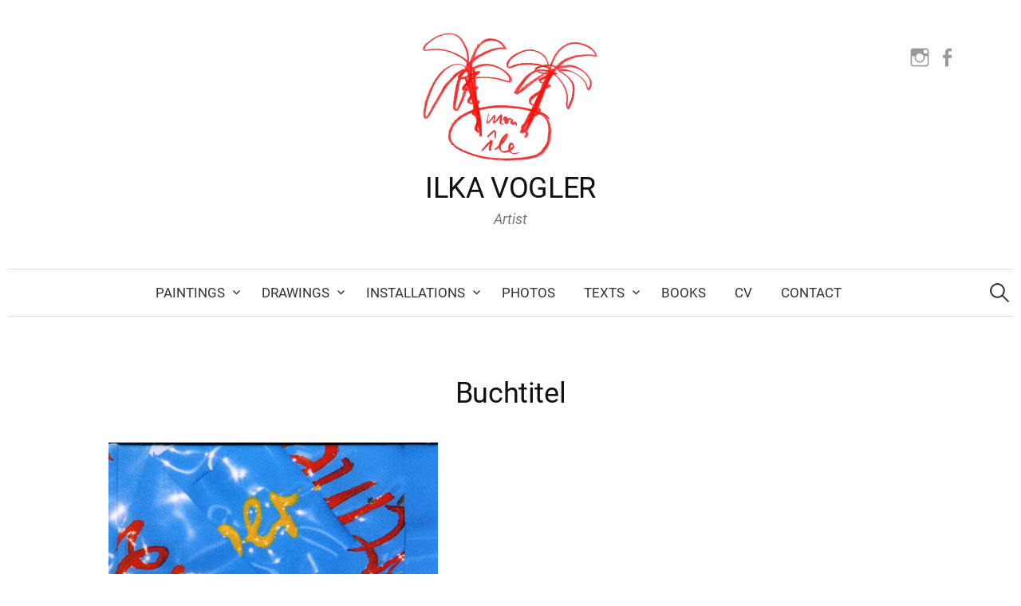

--- FILE ---
content_type: text/html; charset=UTF-8
request_url: https://www.ilkavogler.de/ilka-vogler-remember/buchtitel/
body_size: 44141
content:
<!DOCTYPE html>
<html lang="de">
<head>
<meta charset="UTF-8">
<meta name="viewport" content="width=device-width, initial-scale=1">
<link rel="pingback" href="https://www.ilkavogler.de/xmlrpc.php">

	  <meta name='robots' content='index, follow, max-image-preview:large, max-snippet:-1, max-video-preview:-1' />
	<style>img:is([sizes="auto" i], [sizes^="auto," i]) { contain-intrinsic-size: 3000px 1500px }</style>
	
	<!-- This site is optimized with the Yoast SEO plugin v25.9 - https://yoast.com/wordpress/plugins/seo/ -->
	<title>Buchtitel - ILKA VOGLER</title>
	<link rel="canonical" href="https://www.ilkavogler.de/ilka-vogler-remember/buchtitel/" />
	<meta property="og:locale" content="de_DE" />
	<meta property="og:type" content="article" />
	<meta property="og:title" content="Buchtitel - ILKA VOGLER" />
	<meta property="og:url" content="https://www.ilkavogler.de/ilka-vogler-remember/buchtitel/" />
	<meta property="og:site_name" content="ILKA VOGLER" />
	<meta property="og:image" content="https://www.ilkavogler.de/ilka-vogler-remember/buchtitel" />
	<meta property="og:image:width" content="413" />
	<meta property="og:image:height" content="555" />
	<meta property="og:image:type" content="image/jpeg" />
	<meta name="twitter:card" content="summary_large_image" />
	<script type="application/ld+json" class="yoast-schema-graph">{"@context":"https://schema.org","@graph":[{"@type":"WebPage","@id":"https://www.ilkavogler.de/ilka-vogler-remember/buchtitel/","url":"https://www.ilkavogler.de/ilka-vogler-remember/buchtitel/","name":"Buchtitel - ILKA VOGLER","isPartOf":{"@id":"https://www.ilkavogler.de/#website"},"primaryImageOfPage":{"@id":"https://www.ilkavogler.de/ilka-vogler-remember/buchtitel/#primaryimage"},"image":{"@id":"https://www.ilkavogler.de/ilka-vogler-remember/buchtitel/#primaryimage"},"thumbnailUrl":"https://www.ilkavogler.de/wp-content/uploads/2017/04/Buchtitel.jpg","datePublished":"2017-04-21T11:28:43+00:00","breadcrumb":{"@id":"https://www.ilkavogler.de/ilka-vogler-remember/buchtitel/#breadcrumb"},"inLanguage":"de","potentialAction":[{"@type":"ReadAction","target":["https://www.ilkavogler.de/ilka-vogler-remember/buchtitel/"]}]},{"@type":"ImageObject","inLanguage":"de","@id":"https://www.ilkavogler.de/ilka-vogler-remember/buchtitel/#primaryimage","url":"https://www.ilkavogler.de/wp-content/uploads/2017/04/Buchtitel.jpg","contentUrl":"https://www.ilkavogler.de/wp-content/uploads/2017/04/Buchtitel.jpg","width":413,"height":555},{"@type":"BreadcrumbList","@id":"https://www.ilkavogler.de/ilka-vogler-remember/buchtitel/#breadcrumb","itemListElement":[{"@type":"ListItem","position":1,"name":"Startseite","item":"https://www.ilkavogler.de/"},{"@type":"ListItem","position":2,"name":"Books","item":"https://www.ilkavogler.de/books/"},{"@type":"ListItem","position":3,"name":"Ilka Vogler: remember","item":"https://www.ilkavogler.de/ilka-vogler-remember/"},{"@type":"ListItem","position":4,"name":"Buchtitel"}]},{"@type":"WebSite","@id":"https://www.ilkavogler.de/#website","url":"https://www.ilkavogler.de/","name":"ILKA VOGLER","description":"Artist","publisher":{"@id":"https://www.ilkavogler.de/#organization"},"potentialAction":[{"@type":"SearchAction","target":{"@type":"EntryPoint","urlTemplate":"https://www.ilkavogler.de/?s={search_term_string}"},"query-input":{"@type":"PropertyValueSpecification","valueRequired":true,"valueName":"search_term_string"}}],"inLanguage":"de"},{"@type":"Organization","@id":"https://www.ilkavogler.de/#organization","name":"Ilka Vogler","url":"https://www.ilkavogler.de/","logo":{"@type":"ImageObject","inLanguage":"de","@id":"https://www.ilkavogler.de/#/schema/logo/image/","url":"https://www.ilkavogler.de/wp-content/uploads/2016/09/mon_ile.jpg","contentUrl":"https://www.ilkavogler.de/wp-content/uploads/2016/09/mon_ile.jpg","width":445,"height":330,"caption":"Ilka Vogler"},"image":{"@id":"https://www.ilkavogler.de/#/schema/logo/image/"}}]}</script>
	<!-- / Yoast SEO plugin. -->



<link rel='dns-prefetch' href='//v0.wordpress.com' />
<link rel="alternate" type="application/rss+xml" title="ILKA VOGLER &raquo; Feed" href="https://www.ilkavogler.de/feed/" />
<link rel="alternate" type="application/rss+xml" title="ILKA VOGLER &raquo; Kommentar-Feed" href="https://www.ilkavogler.de/comments/feed/" />
<link rel='stylesheet' id='wp-block-library-css' href='https://www.ilkavogler.de/wp-includes/css/dist/block-library/style.min.css?ver=6.8.3' type='text/css' media='all' />
<style id='classic-theme-styles-inline-css' type='text/css'>
/*! This file is auto-generated */
.wp-block-button__link{color:#fff;background-color:#32373c;border-radius:9999px;box-shadow:none;text-decoration:none;padding:calc(.667em + 2px) calc(1.333em + 2px);font-size:1.125em}.wp-block-file__button{background:#32373c;color:#fff;text-decoration:none}
</style>
<link rel='stylesheet' id='mediaelement-css' href='https://www.ilkavogler.de/wp-includes/js/mediaelement/mediaelementplayer-legacy.min.css?ver=4.2.17' type='text/css' media='all' />
<link rel='stylesheet' id='wp-mediaelement-css' href='https://www.ilkavogler.de/wp-includes/js/mediaelement/wp-mediaelement.min.css?ver=6.8.3' type='text/css' media='all' />
<style id='jetpack-sharing-buttons-style-inline-css' type='text/css'>
.jetpack-sharing-buttons__services-list{display:flex;flex-direction:row;flex-wrap:wrap;gap:0;list-style-type:none;margin:5px;padding:0}.jetpack-sharing-buttons__services-list.has-small-icon-size{font-size:12px}.jetpack-sharing-buttons__services-list.has-normal-icon-size{font-size:16px}.jetpack-sharing-buttons__services-list.has-large-icon-size{font-size:24px}.jetpack-sharing-buttons__services-list.has-huge-icon-size{font-size:36px}@media print{.jetpack-sharing-buttons__services-list{display:none!important}}.editor-styles-wrapper .wp-block-jetpack-sharing-buttons{gap:0;padding-inline-start:0}ul.jetpack-sharing-buttons__services-list.has-background{padding:1.25em 2.375em}
</style>
<style id='global-styles-inline-css' type='text/css'>
:root{--wp--preset--aspect-ratio--square: 1;--wp--preset--aspect-ratio--4-3: 4/3;--wp--preset--aspect-ratio--3-4: 3/4;--wp--preset--aspect-ratio--3-2: 3/2;--wp--preset--aspect-ratio--2-3: 2/3;--wp--preset--aspect-ratio--16-9: 16/9;--wp--preset--aspect-ratio--9-16: 9/16;--wp--preset--color--black: #000000;--wp--preset--color--cyan-bluish-gray: #abb8c3;--wp--preset--color--white: #ffffff;--wp--preset--color--pale-pink: #f78da7;--wp--preset--color--vivid-red: #cf2e2e;--wp--preset--color--luminous-vivid-orange: #ff6900;--wp--preset--color--luminous-vivid-amber: #fcb900;--wp--preset--color--light-green-cyan: #7bdcb5;--wp--preset--color--vivid-green-cyan: #00d084;--wp--preset--color--pale-cyan-blue: #8ed1fc;--wp--preset--color--vivid-cyan-blue: #0693e3;--wp--preset--color--vivid-purple: #9b51e0;--wp--preset--gradient--vivid-cyan-blue-to-vivid-purple: linear-gradient(135deg,rgba(6,147,227,1) 0%,rgb(155,81,224) 100%);--wp--preset--gradient--light-green-cyan-to-vivid-green-cyan: linear-gradient(135deg,rgb(122,220,180) 0%,rgb(0,208,130) 100%);--wp--preset--gradient--luminous-vivid-amber-to-luminous-vivid-orange: linear-gradient(135deg,rgba(252,185,0,1) 0%,rgba(255,105,0,1) 100%);--wp--preset--gradient--luminous-vivid-orange-to-vivid-red: linear-gradient(135deg,rgba(255,105,0,1) 0%,rgb(207,46,46) 100%);--wp--preset--gradient--very-light-gray-to-cyan-bluish-gray: linear-gradient(135deg,rgb(238,238,238) 0%,rgb(169,184,195) 100%);--wp--preset--gradient--cool-to-warm-spectrum: linear-gradient(135deg,rgb(74,234,220) 0%,rgb(151,120,209) 20%,rgb(207,42,186) 40%,rgb(238,44,130) 60%,rgb(251,105,98) 80%,rgb(254,248,76) 100%);--wp--preset--gradient--blush-light-purple: linear-gradient(135deg,rgb(255,206,236) 0%,rgb(152,150,240) 100%);--wp--preset--gradient--blush-bordeaux: linear-gradient(135deg,rgb(254,205,165) 0%,rgb(254,45,45) 50%,rgb(107,0,62) 100%);--wp--preset--gradient--luminous-dusk: linear-gradient(135deg,rgb(255,203,112) 0%,rgb(199,81,192) 50%,rgb(65,88,208) 100%);--wp--preset--gradient--pale-ocean: linear-gradient(135deg,rgb(255,245,203) 0%,rgb(182,227,212) 50%,rgb(51,167,181) 100%);--wp--preset--gradient--electric-grass: linear-gradient(135deg,rgb(202,248,128) 0%,rgb(113,206,126) 100%);--wp--preset--gradient--midnight: linear-gradient(135deg,rgb(2,3,129) 0%,rgb(40,116,252) 100%);--wp--preset--font-size--small: 13px;--wp--preset--font-size--medium: 20px;--wp--preset--font-size--large: 36px;--wp--preset--font-size--x-large: 42px;--wp--preset--spacing--20: 0.44rem;--wp--preset--spacing--30: 0.67rem;--wp--preset--spacing--40: 1rem;--wp--preset--spacing--50: 1.5rem;--wp--preset--spacing--60: 2.25rem;--wp--preset--spacing--70: 3.38rem;--wp--preset--spacing--80: 5.06rem;--wp--preset--shadow--natural: 6px 6px 9px rgba(0, 0, 0, 0.2);--wp--preset--shadow--deep: 12px 12px 50px rgba(0, 0, 0, 0.4);--wp--preset--shadow--sharp: 6px 6px 0px rgba(0, 0, 0, 0.2);--wp--preset--shadow--outlined: 6px 6px 0px -3px rgba(255, 255, 255, 1), 6px 6px rgba(0, 0, 0, 1);--wp--preset--shadow--crisp: 6px 6px 0px rgba(0, 0, 0, 1);}:where(.is-layout-flex){gap: 0.5em;}:where(.is-layout-grid){gap: 0.5em;}body .is-layout-flex{display: flex;}.is-layout-flex{flex-wrap: wrap;align-items: center;}.is-layout-flex > :is(*, div){margin: 0;}body .is-layout-grid{display: grid;}.is-layout-grid > :is(*, div){margin: 0;}:where(.wp-block-columns.is-layout-flex){gap: 2em;}:where(.wp-block-columns.is-layout-grid){gap: 2em;}:where(.wp-block-post-template.is-layout-flex){gap: 1.25em;}:where(.wp-block-post-template.is-layout-grid){gap: 1.25em;}.has-black-color{color: var(--wp--preset--color--black) !important;}.has-cyan-bluish-gray-color{color: var(--wp--preset--color--cyan-bluish-gray) !important;}.has-white-color{color: var(--wp--preset--color--white) !important;}.has-pale-pink-color{color: var(--wp--preset--color--pale-pink) !important;}.has-vivid-red-color{color: var(--wp--preset--color--vivid-red) !important;}.has-luminous-vivid-orange-color{color: var(--wp--preset--color--luminous-vivid-orange) !important;}.has-luminous-vivid-amber-color{color: var(--wp--preset--color--luminous-vivid-amber) !important;}.has-light-green-cyan-color{color: var(--wp--preset--color--light-green-cyan) !important;}.has-vivid-green-cyan-color{color: var(--wp--preset--color--vivid-green-cyan) !important;}.has-pale-cyan-blue-color{color: var(--wp--preset--color--pale-cyan-blue) !important;}.has-vivid-cyan-blue-color{color: var(--wp--preset--color--vivid-cyan-blue) !important;}.has-vivid-purple-color{color: var(--wp--preset--color--vivid-purple) !important;}.has-black-background-color{background-color: var(--wp--preset--color--black) !important;}.has-cyan-bluish-gray-background-color{background-color: var(--wp--preset--color--cyan-bluish-gray) !important;}.has-white-background-color{background-color: var(--wp--preset--color--white) !important;}.has-pale-pink-background-color{background-color: var(--wp--preset--color--pale-pink) !important;}.has-vivid-red-background-color{background-color: var(--wp--preset--color--vivid-red) !important;}.has-luminous-vivid-orange-background-color{background-color: var(--wp--preset--color--luminous-vivid-orange) !important;}.has-luminous-vivid-amber-background-color{background-color: var(--wp--preset--color--luminous-vivid-amber) !important;}.has-light-green-cyan-background-color{background-color: var(--wp--preset--color--light-green-cyan) !important;}.has-vivid-green-cyan-background-color{background-color: var(--wp--preset--color--vivid-green-cyan) !important;}.has-pale-cyan-blue-background-color{background-color: var(--wp--preset--color--pale-cyan-blue) !important;}.has-vivid-cyan-blue-background-color{background-color: var(--wp--preset--color--vivid-cyan-blue) !important;}.has-vivid-purple-background-color{background-color: var(--wp--preset--color--vivid-purple) !important;}.has-black-border-color{border-color: var(--wp--preset--color--black) !important;}.has-cyan-bluish-gray-border-color{border-color: var(--wp--preset--color--cyan-bluish-gray) !important;}.has-white-border-color{border-color: var(--wp--preset--color--white) !important;}.has-pale-pink-border-color{border-color: var(--wp--preset--color--pale-pink) !important;}.has-vivid-red-border-color{border-color: var(--wp--preset--color--vivid-red) !important;}.has-luminous-vivid-orange-border-color{border-color: var(--wp--preset--color--luminous-vivid-orange) !important;}.has-luminous-vivid-amber-border-color{border-color: var(--wp--preset--color--luminous-vivid-amber) !important;}.has-light-green-cyan-border-color{border-color: var(--wp--preset--color--light-green-cyan) !important;}.has-vivid-green-cyan-border-color{border-color: var(--wp--preset--color--vivid-green-cyan) !important;}.has-pale-cyan-blue-border-color{border-color: var(--wp--preset--color--pale-cyan-blue) !important;}.has-vivid-cyan-blue-border-color{border-color: var(--wp--preset--color--vivid-cyan-blue) !important;}.has-vivid-purple-border-color{border-color: var(--wp--preset--color--vivid-purple) !important;}.has-vivid-cyan-blue-to-vivid-purple-gradient-background{background: var(--wp--preset--gradient--vivid-cyan-blue-to-vivid-purple) !important;}.has-light-green-cyan-to-vivid-green-cyan-gradient-background{background: var(--wp--preset--gradient--light-green-cyan-to-vivid-green-cyan) !important;}.has-luminous-vivid-amber-to-luminous-vivid-orange-gradient-background{background: var(--wp--preset--gradient--luminous-vivid-amber-to-luminous-vivid-orange) !important;}.has-luminous-vivid-orange-to-vivid-red-gradient-background{background: var(--wp--preset--gradient--luminous-vivid-orange-to-vivid-red) !important;}.has-very-light-gray-to-cyan-bluish-gray-gradient-background{background: var(--wp--preset--gradient--very-light-gray-to-cyan-bluish-gray) !important;}.has-cool-to-warm-spectrum-gradient-background{background: var(--wp--preset--gradient--cool-to-warm-spectrum) !important;}.has-blush-light-purple-gradient-background{background: var(--wp--preset--gradient--blush-light-purple) !important;}.has-blush-bordeaux-gradient-background{background: var(--wp--preset--gradient--blush-bordeaux) !important;}.has-luminous-dusk-gradient-background{background: var(--wp--preset--gradient--luminous-dusk) !important;}.has-pale-ocean-gradient-background{background: var(--wp--preset--gradient--pale-ocean) !important;}.has-electric-grass-gradient-background{background: var(--wp--preset--gradient--electric-grass) !important;}.has-midnight-gradient-background{background: var(--wp--preset--gradient--midnight) !important;}.has-small-font-size{font-size: var(--wp--preset--font-size--small) !important;}.has-medium-font-size{font-size: var(--wp--preset--font-size--medium) !important;}.has-large-font-size{font-size: var(--wp--preset--font-size--large) !important;}.has-x-large-font-size{font-size: var(--wp--preset--font-size--x-large) !important;}
:where(.wp-block-post-template.is-layout-flex){gap: 1.25em;}:where(.wp-block-post-template.is-layout-grid){gap: 1.25em;}
:where(.wp-block-columns.is-layout-flex){gap: 2em;}:where(.wp-block-columns.is-layout-grid){gap: 2em;}
:root :where(.wp-block-pullquote){font-size: 1.5em;line-height: 1.6;}
</style>
<link rel='stylesheet' id='wp-lightbox-2.min.css-css' href='https://www.ilkavogler.de/wp-content/plugins/wp-lightbox-2/styles/lightbox.min.css?ver=1.3.4' type='text/css' media='all' />
<link rel='stylesheet' id='parent-style-css' href='https://www.ilkavogler.de/wp-content/themes/graphy-pro/style.css?ver=6.8.3' type='text/css' media='all' />
<link rel='stylesheet' id='graphy-font-css' href='//www.ilkavogler.de/wp-content/uploads/omgf/graphy-font/graphy-font.css?ver=1657293226' type='text/css' media='all' />
<link rel='stylesheet' id='genericons-css' href='https://www.ilkavogler.de/wp-content/plugins/jetpack/_inc/genericons/genericons/genericons.css?ver=3.1' type='text/css' media='all' />
<link rel='stylesheet' id='normalize-css' href='https://www.ilkavogler.de/wp-content/themes/graphy-pro/css/normalize.css?ver=4.1.1' type='text/css' media='all' />
<link rel='stylesheet' id='graphy-style-css' href='https://www.ilkavogler.de/wp-content/themes/ilkavogler/style.css?ver=2.3.2' type='text/css' media='all' />
<script type="text/javascript" src="https://www.ilkavogler.de/wp-includes/js/jquery/jquery.min.js?ver=3.7.1" id="jquery-core-js"></script>
<script type="text/javascript" src="https://www.ilkavogler.de/wp-includes/js/jquery/jquery-migrate.min.js?ver=3.4.1" id="jquery-migrate-js"></script>
<link rel="https://api.w.org/" href="https://www.ilkavogler.de/wp-json/" /><link rel="alternate" title="JSON" type="application/json" href="https://www.ilkavogler.de/wp-json/wp/v2/media/195" /><link rel="EditURI" type="application/rsd+xml" title="RSD" href="https://www.ilkavogler.de/xmlrpc.php?rsd" />
<meta name="generator" content="WordPress 6.8.3" />
<link rel='shortlink' href='https://wp.me/a7WvxG-39' />
<link rel="alternate" title="oEmbed (JSON)" type="application/json+oembed" href="https://www.ilkavogler.de/wp-json/oembed/1.0/embed?url=https%3A%2F%2Fwww.ilkavogler.de%2Filka-vogler-remember%2Fbuchtitel%2F" />
<link rel="alternate" title="oEmbed (XML)" type="text/xml+oembed" href="https://www.ilkavogler.de/wp-json/oembed/1.0/embed?url=https%3A%2F%2Fwww.ilkavogler.de%2Filka-vogler-remember%2Fbuchtitel%2F&#038;format=xml" />
	<style type="text/css">
		/* Fonts */
				html {
			font-size: 90%;
		}
				body {
						font-family: 'Roboto', serif;
								}
		@media screen and (max-width: 782px) {
						html {
				font-size: 81%;
			}
								}
					h1, h2, h3, h4, h5, h6, .site-title {
				font-family: 'Roboto', serif;
				font-weight: 500;
			}
		
		/* Colors */
				.entry-content a, .entry-summary a, .page-content a, .author-profile-description a, .comment-content a, .main-navigation .current_page_item > a, .main-navigation .current-menu-item > a {
			color: #706766;
		}
						.main-navigation a:hover, .entry-content a:hover, .entry-summary a:hover, .page-content a:hover, .author-profile-description a:hover, .comment-content a:hover {
			color: #dd3333;
		}
		
				/* Title */
			.site-title {
								font-family: 'Roboto', serif;
												font-weight: 300;
												font-size: 36px;
																							}
									@media screen and (max-width: 782px) {
				.site-title {
					font-size: 32.4px;
				}
			}
					
				/* Logo */
			.site-logo {
											}
									/* Category Colors */
							a.category {
					color: #a59d9d;
				}
																																				</style>
		<style type="text/css" id="graphy-custom-css">
			</style>
	
<!-- Dynamic Widgets by QURL loaded - http://www.dynamic-widgets.com //-->
<link rel="icon" href="https://www.ilkavogler.de/wp-content/uploads/2016/09/mon_ile-150x150.jpg" sizes="32x32" />
<link rel="icon" href="https://www.ilkavogler.de/wp-content/uploads/2016/09/mon_ile.jpg" sizes="192x192" />
<link rel="apple-touch-icon" href="https://www.ilkavogler.de/wp-content/uploads/2016/09/mon_ile.jpg" />
<meta name="msapplication-TileImage" content="https://www.ilkavogler.de/wp-content/uploads/2016/09/mon_ile.jpg" />
		<style type="text/css" id="wp-custom-css">
			@media screen and (min-width: 1180px) {
.no-sidebar .alignleft {
     margin-left: 0px;
}
}
figure {
    margin: 0px;
	margin-left: -22px
}

.gallery img{
	margin-bottom: 2em;
}		</style>
		</head>

<body class="attachment wp-singular attachment-template-default single single-attachment postid-195 attachmentid-195 attachment-jpeg wp-theme-graphy-pro wp-child-theme-ilkavogler no-sidebar footer-3">
<div id="page" class="hfeed site">
	<a class="skip-link screen-reader-text" href="#content">Zum Inhalt überspringen</a>

	<header id="masthead" class="site-header">

		<div class="site-branding">
				<div class="site-logo"><a href="https://www.ilkavogler.de/" rel="home"><img alt="" src="https://www.ilkavogler.de/wp-content/uploads/2016/09/mon_ile.jpg" width="223" /></a></div>
				<div class="site-title"><a href="https://www.ilkavogler.de/" rel="home">ILKA VOGLER</a></div>
						<div class="site-description">Artist</div>
							<nav id="header-social-link" class="header-social-link social-link">
				<div class="menu-social-media-container"><ul id="menu-social-media" class="menu"><li id="menu-item-487" class="menu-item menu-item-type-custom menu-item-object-custom menu-item-487"><a href="https://www.instagram.com/ilka_vogler/"><span class="screen-reader-text">Instagram</span></a></li>
<li id="menu-item-488" class="menu-item menu-item-type-custom menu-item-object-custom menu-item-488"><a href="https://www.facebook.com/ilka.vogler.3"><span class="screen-reader-text">Facebook</span></a></li>
</ul></div>			</nav><!-- #header-social-link -->
				</div><!-- .site-branding -->

				<nav id="site-navigation" class="main-navigation">
			<button class="menu-toggle"><span class="menu-text">Menü</span></button>
			<div class="menu-hauptmenue-container"><ul id="menu-hauptmenue" class="menu"><li id="menu-item-16" class="menu-item menu-item-type-taxonomy menu-item-object-category menu-item-has-children menu-item-16"><a href="https://www.ilkavogler.de/paintings/">Paintings</a>
<ul class="sub-menu">
	<li id="menu-item-312" class="menu-item menu-item-type-taxonomy menu-item-object-category menu-item-312"><a href="https://www.ilkavogler.de/paintings/paintings-on-laquered-film/">Laquered Film</a></li>
	<li id="menu-item-315" class="menu-item menu-item-type-taxonomy menu-item-object-category menu-item-315"><a href="https://www.ilkavogler.de/paintings/paintings-on-glass-and-perspex/">Glass and Perspex</a></li>
</ul>
</li>
<li id="menu-item-234" class="menu-item menu-item-type-taxonomy menu-item-object-category menu-item-has-children menu-item-234"><a href="https://www.ilkavogler.de/drawings-zeichnungen/">Drawings</a>
<ul class="sub-menu">
	<li id="menu-item-594" class="menu-item menu-item-type-post_type menu-item-object-post menu-item-594"><a href="https://www.ilkavogler.de/gouachen/">Gouache</a></li>
	<li id="menu-item-595" class="menu-item menu-item-type-post_type menu-item-object-post menu-item-595"><a href="https://www.ilkavogler.de/zeichnungen-mit-aquarell-und-bleistiften/">Pencils</a></li>
	<li id="menu-item-596" class="menu-item menu-item-type-post_type menu-item-object-post menu-item-596"><a href="https://www.ilkavogler.de/241-2/">Glasscolour</a></li>
</ul>
</li>
<li id="menu-item-15" class="menu-item menu-item-type-taxonomy menu-item-object-category menu-item-has-children menu-item-15"><a href="https://www.ilkavogler.de/installations/">Installations</a>
<ul class="sub-menu">
	<li id="menu-item-609" class="menu-item menu-item-type-post_type menu-item-object-post menu-item-609"><a href="https://www.ilkavogler.de/flowerinstallations/">Flowers</a></li>
	<li id="menu-item-39" class="menu-item menu-item-type-post_type menu-item-object-post menu-item-39"><a href="https://www.ilkavogler.de/roominstallations/">Rooms</a></li>
	<li id="menu-item-46" class="menu-item menu-item-type-post_type menu-item-object-post menu-item-46"><a href="https://www.ilkavogler.de/windowinstallations/">Windows</a></li>
</ul>
</li>
<li id="menu-item-17" class="menu-item menu-item-type-taxonomy menu-item-object-category menu-item-17"><a href="https://www.ilkavogler.de/photos/">Photos</a></li>
<li id="menu-item-18" class="menu-item menu-item-type-taxonomy menu-item-object-category menu-item-has-children menu-item-18"><a href="https://www.ilkavogler.de/texts/">Texts</a>
<ul class="sub-menu">
	<li id="menu-item-130" class="menu-item menu-item-type-post_type menu-item-object-post menu-item-130"><a href="https://www.ilkavogler.de/texts-texte/">Overview</a></li>
</ul>
</li>
<li id="menu-item-192" class="menu-item menu-item-type-taxonomy menu-item-object-category menu-item-192"><a href="https://www.ilkavogler.de/books/">Books</a></li>
<li id="menu-item-182" class="menu-item menu-item-type-post_type menu-item-object-page menu-item-182"><a href="https://www.ilkavogler.de/vita/">CV</a></li>
<li id="menu-item-683" class="menu-item menu-item-type-post_type menu-item-object-page menu-item-683"><a href="https://www.ilkavogler.de/contact/">Contact</a></li>
</ul></div>						<form role="search" method="get" class="search-form" action="https://www.ilkavogler.de/">
				<label>
					<span class="screen-reader-text">Suche nach:</span>
					<input type="search" class="search-field" placeholder="Suchen …" value="" name="s" />
				</label>
				<input type="submit" class="search-submit" value="Suchen" />
			</form>					</nav><!-- #site-navigation -->
		

		
		
	</header><!-- #masthead -->

	<div id="content" class="site-content">

	<div id="primary" class="content-area">
		<main id="main" class="site-main">

		
			
<div class="post-full post-full-summary">
	<article id="post-195" class="post-195 attachment type-attachment status-inherit hentry">
		<header class="entry-header">
						<h1 class="entry-title">Buchtitel</h1>
								</header><!-- .entry-header -->

		<div class="entry-content">
			<p class="attachment"><a href='https://www.ilkavogler.de/wp-content/uploads/2017/04/Buchtitel.jpg' rel="lightbox[195]"><img fetchpriority="high" decoding="async" width="413" height="555" src="https://www.ilkavogler.de/wp-content/uploads/2017/04/Buchtitel.jpg" class="attachment-medium size-medium" alt="" data-attachment-id="195" data-permalink="https://www.ilkavogler.de/ilka-vogler-remember/buchtitel/" data-orig-file="https://www.ilkavogler.de/wp-content/uploads/2017/04/Buchtitel.jpg" data-orig-size="413,555" data-comments-opened="0" data-image-meta="{&quot;aperture&quot;:&quot;0&quot;,&quot;credit&quot;:&quot;&quot;,&quot;camera&quot;:&quot;&quot;,&quot;caption&quot;:&quot;&quot;,&quot;created_timestamp&quot;:&quot;0&quot;,&quot;copyright&quot;:&quot;&quot;,&quot;focal_length&quot;:&quot;0&quot;,&quot;iso&quot;:&quot;0&quot;,&quot;shutter_speed&quot;:&quot;0&quot;,&quot;title&quot;:&quot;&quot;,&quot;orientation&quot;:&quot;0&quot;}" data-image-title="Buchtitel" data-image-description="" data-image-caption="" data-medium-file="https://www.ilkavogler.de/wp-content/uploads/2017/04/Buchtitel.jpg" data-large-file="https://www.ilkavogler.de/wp-content/uploads/2017/04/Buchtitel.jpg" /></a></p>
					</div><!-- .entry-content -->

		
		
	</article><!-- #post-## -->
</div><!-- .post-full -->

		<nav class="navigation post-navigation">
		<h2 class="screen-reader-text">Beitragsnavigation</h2>
		<div class="nav-links">
			<div class="nav-previous"><div class="post-nav-title">Ältere Beiträge</div><a href="https://www.ilkavogler.de/ilka-vogler-remember/" rel="prev">Ilka Vogler: remember</a></div>		</div><!-- .nav-links -->
	</nav><!-- .post-navigation -->
	
	

<!-- Jetpack Related Posts is not supported in this context. -->


			
		
		</main><!-- #main -->
	</div><!-- #primary -->


	</div><!-- #content -->

	<footer id="colophon" class="site-footer">

		
	<div id="supplementary" class="footer-widget-area" role="complementary">
		<div class="footer-widget-wrapper">
			<div class="footer-widget">
								<div class="footer-widget-1 widget-area">
					<aside id="graphy_profile-2" class="widget widget_graphy_profile">		<div class="profilewidget">
						<div class="profilewidget-meta">
				<div class="profilewidget-name"><strong>ILKA VOGLER</strong></div>
							</div>
			<div class="profilewidget-text"><div style="text-align:center">

<img src="/wp-content/uploads/2017/04/kontakt.png" alt="kontakt" /></div></div>
		</div>
		</aside><aside id="media_image-5" class="widget widget_media_image"><img width="105" height="103" src="https://www.ilkavogler.de/wp-content/uploads/2021/05/BBK-Logo2.png" class="image wp-image-694  attachment-full size-full" alt="" style="max-width: 100%; height: auto;" decoding="async" loading="lazy" data-attachment-id="694" data-permalink="https://www.ilkavogler.de/bbk-logo2/" data-orig-file="https://www.ilkavogler.de/wp-content/uploads/2021/05/BBK-Logo2.png" data-orig-size="105,103" data-comments-opened="0" data-image-meta="{&quot;aperture&quot;:&quot;0&quot;,&quot;credit&quot;:&quot;&quot;,&quot;camera&quot;:&quot;&quot;,&quot;caption&quot;:&quot;&quot;,&quot;created_timestamp&quot;:&quot;0&quot;,&quot;copyright&quot;:&quot;&quot;,&quot;focal_length&quot;:&quot;0&quot;,&quot;iso&quot;:&quot;0&quot;,&quot;shutter_speed&quot;:&quot;0&quot;,&quot;title&quot;:&quot;&quot;,&quot;orientation&quot;:&quot;0&quot;}" data-image-title="BBK Logo2" data-image-description="" data-image-caption="" data-medium-file="https://www.ilkavogler.de/wp-content/uploads/2021/05/BBK-Logo2.png" data-large-file="https://www.ilkavogler.de/wp-content/uploads/2021/05/BBK-Logo2.png" /></aside>				</div><!-- .footer-widget-1 -->
																<div class="footer-widget-3 widget-area">
					<aside id="categories-2" class="widget widget_categories"><h2 class="widget-title">Kategorien</h2>
			<ul>
					<li class="cat-item cat-item-44"><a href="https://www.ilkavogler.de/books/">Books</a>
</li>
	<li class="cat-item cat-item-52"><a href="https://www.ilkavogler.de/drawings-zeichnungen/">Drawings</a>
</li>
	<li class="cat-item cat-item-63"><a href="https://www.ilkavogler.de/paintings/paintings-on-glass-and-perspex/">Glass and Perspex</a>
</li>
	<li class="cat-item cat-item-77"><a href="https://www.ilkavogler.de/drawings-zeichnungen/gouachen/">Gouachen</a>
</li>
	<li class="cat-item cat-item-2"><a href="https://www.ilkavogler.de/installations/">Installations</a>
</li>
	<li class="cat-item cat-item-58"><a href="https://www.ilkavogler.de/paintings/paintings-on-laquered-film/">Laquered Film</a>
</li>
	<li class="cat-item cat-item-4"><a href="https://www.ilkavogler.de/photos/">Photos</a>
</li>
	<li class="cat-item cat-item-5"><a href="https://www.ilkavogler.de/texts/">Texts</a>
</li>
			</ul>

			</aside>				</div><!-- .footer-widget-3 -->
												<div class="footer-widget-4 widget-area">
							<aside id="graphy_recent_posts-2" class="widget widget_graphy_recent_posts">		<h2 class="widget-title">Neue Beiträge</h2>		<ul>
					<li>
				<a href="https://www.ilkavogler.de/open-studio-2023/">
									<picture class="attachment-graphy-post-thumbnail-small size-graphy-post-thumbnail-small wp-post-image" decoding="async" loading="lazy" data-attachment-id="768" data-permalink="https://www.ilkavogler.de/open-studio-2023/img_e5994/" data-orig-file="https://www.ilkavogler.de/wp-content/uploads/2023/09/IMG_E5994.jpeg" data-orig-size="640,446" data-comments-opened="0" data-image-meta="{&quot;aperture&quot;:&quot;0&quot;,&quot;credit&quot;:&quot;&quot;,&quot;camera&quot;:&quot;&quot;,&quot;caption&quot;:&quot;&quot;,&quot;created_timestamp&quot;:&quot;1694551308&quot;,&quot;copyright&quot;:&quot;&quot;,&quot;focal_length&quot;:&quot;0&quot;,&quot;iso&quot;:&quot;0&quot;,&quot;shutter_speed&quot;:&quot;0&quot;,&quot;title&quot;:&quot;&quot;,&quot;orientation&quot;:&quot;1&quot;}" data-image-title="IMG_E5994" data-image-description="" data-image-caption="" data-medium-file="https://www.ilkavogler.de/wp-content/uploads/2023/09/IMG_E5994-600x418.jpeg" data-large-file="https://www.ilkavogler.de/wp-content/uploads/2023/09/IMG_E5994.jpeg">
<source type="image/webp" srcset="https://www.ilkavogler.de/wp-content/uploads/2023/09/IMG_E5994-80x60.jpeg.webp"/>
<img width="80" height="60" src="https://www.ilkavogler.de/wp-content/uploads/2023/09/IMG_E5994-80x60.jpeg" alt="" decoding="async" loading="lazy" data-attachment-id="768" data-permalink="https://www.ilkavogler.de/open-studio-2023/img_e5994/" data-orig-file="https://www.ilkavogler.de/wp-content/uploads/2023/09/IMG_E5994.jpeg" data-orig-size="640,446" data-comments-opened="0" data-image-meta="{&quot;aperture&quot;:&quot;0&quot;,&quot;credit&quot;:&quot;&quot;,&quot;camera&quot;:&quot;&quot;,&quot;caption&quot;:&quot;&quot;,&quot;created_timestamp&quot;:&quot;1694551308&quot;,&quot;copyright&quot;:&quot;&quot;,&quot;focal_length&quot;:&quot;0&quot;,&quot;iso&quot;:&quot;0&quot;,&quot;shutter_speed&quot;:&quot;0&quot;,&quot;title&quot;:&quot;&quot;,&quot;orientation&quot;:&quot;1&quot;}" data-image-title="IMG_E5994" data-image-description="" data-image-caption="" data-medium-file="https://www.ilkavogler.de/wp-content/uploads/2023/09/IMG_E5994-600x418.jpeg" data-large-file="https://www.ilkavogler.de/wp-content/uploads/2023/09/IMG_E5994.jpeg"/>
</picture>
									<div class="recent-posts-text">
						Open Studio (2023)											</div>
				</a>
			</li>
					<li>
				<a href="https://www.ilkavogler.de/tearapart-gallery-2023/">
									<picture class="attachment-graphy-post-thumbnail-small size-graphy-post-thumbnail-small wp-post-image" decoding="async" loading="lazy" data-attachment-id="761" data-permalink="https://www.ilkavogler.de/tearapart-gallery-2023/image-1-1/" data-orig-file="https://www.ilkavogler.de/wp-content/uploads/2023/09/Image-1-1.jpeg" data-orig-size="1574,1081" data-comments-opened="0" data-image-meta="{&quot;aperture&quot;:&quot;0&quot;,&quot;credit&quot;:&quot;&quot;,&quot;camera&quot;:&quot;&quot;,&quot;caption&quot;:&quot;&quot;,&quot;created_timestamp&quot;:&quot;1683028212&quot;,&quot;copyright&quot;:&quot;&quot;,&quot;focal_length&quot;:&quot;0&quot;,&quot;iso&quot;:&quot;0&quot;,&quot;shutter_speed&quot;:&quot;0&quot;,&quot;title&quot;:&quot;&quot;,&quot;orientation&quot;:&quot;1&quot;}" data-image-title="Image-1-1" data-image-description="" data-image-caption="" data-medium-file="https://www.ilkavogler.de/wp-content/uploads/2023/09/Image-1-1-600x412.jpeg" data-large-file="https://www.ilkavogler.de/wp-content/uploads/2023/09/Image-1-1-700x481.jpeg">
<source type="image/webp" srcset="https://www.ilkavogler.de/wp-content/uploads/2023/09/Image-1-1-80x60.jpeg.webp"/>
<img width="80" height="60" src="https://www.ilkavogler.de/wp-content/uploads/2023/09/Image-1-1-80x60.jpeg" alt="" decoding="async" loading="lazy" data-attachment-id="761" data-permalink="https://www.ilkavogler.de/tearapart-gallery-2023/image-1-1/" data-orig-file="https://www.ilkavogler.de/wp-content/uploads/2023/09/Image-1-1.jpeg" data-orig-size="1574,1081" data-comments-opened="0" data-image-meta="{&quot;aperture&quot;:&quot;0&quot;,&quot;credit&quot;:&quot;&quot;,&quot;camera&quot;:&quot;&quot;,&quot;caption&quot;:&quot;&quot;,&quot;created_timestamp&quot;:&quot;1683028212&quot;,&quot;copyright&quot;:&quot;&quot;,&quot;focal_length&quot;:&quot;0&quot;,&quot;iso&quot;:&quot;0&quot;,&quot;shutter_speed&quot;:&quot;0&quot;,&quot;title&quot;:&quot;&quot;,&quot;orientation&quot;:&quot;1&quot;}" data-image-title="Image-1-1" data-image-description="" data-image-caption="" data-medium-file="https://www.ilkavogler.de/wp-content/uploads/2023/09/Image-1-1-600x412.jpeg" data-large-file="https://www.ilkavogler.de/wp-content/uploads/2023/09/Image-1-1-700x481.jpeg"/>
</picture>
									<div class="recent-posts-text">
						TEARAPART GALLERY (2023)											</div>
				</a>
			</li>
					<li>
				<a href="https://www.ilkavogler.de/exhibition-kunststiftung-k52-berlin-2021/">
									<img width="80" height="60" src="https://www.ilkavogler.de/wp-content/uploads/2021/03/I-2021-01-21-Ausstellung-Dorit-Bearach-Ilka-Vogler-39.01-80x60.jpg" class="attachment-graphy-post-thumbnail-small size-graphy-post-thumbnail-small wp-post-image" alt="" decoding="async" loading="lazy" data-attachment-id="641" data-permalink="https://www.ilkavogler.de/exhibition-kunststiftung-k52-berlin-2021/i-2021-01-21-ausstellung-dorit-bearach-ilka-vogler-39-01/" data-orig-file="https://www.ilkavogler.de/wp-content/uploads/2021/03/I-2021-01-21-Ausstellung-Dorit-Bearach-Ilka-Vogler-39.01-scaled.jpg" data-orig-size="2560,1708" data-comments-opened="0" data-image-meta="{&quot;aperture&quot;:&quot;4.5&quot;,&quot;credit&quot;:&quot;nicolaus_schmidt&quot;,&quot;camera&quot;:&quot;ILCE-7RM2&quot;,&quot;caption&quot;:&quot;&quot;,&quot;created_timestamp&quot;:&quot;1611236275&quot;,&quot;copyright&quot;:&quot;&quot;,&quot;focal_length&quot;:&quot;28&quot;,&quot;iso&quot;:&quot;400&quot;,&quot;shutter_speed&quot;:&quot;0.0125&quot;,&quot;title&quot;:&quot;&quot;,&quot;orientation&quot;:&quot;1&quot;}" data-image-title="I-2021-01-21-Ausstellung-Dorit-Bearach-Ilka-Vogler-39.01" data-image-description="" data-image-caption="" data-medium-file="https://www.ilkavogler.de/wp-content/uploads/2021/03/I-2021-01-21-Ausstellung-Dorit-Bearach-Ilka-Vogler-39.01-600x400.jpg" data-large-file="https://www.ilkavogler.de/wp-content/uploads/2021/03/I-2021-01-21-Ausstellung-Dorit-Bearach-Ilka-Vogler-39.01-700x467.jpg" />									<div class="recent-posts-text">
						Exhibition: fremde Lieben (2021)											</div>
				</a>
			</li>
					<li>
				<a href="https://www.ilkavogler.de/flowerinstallations/">
									<img width="80" height="60" src="https://www.ilkavogler.de/wp-content/uploads/2021/03/Salam-201920-80x60.jpg" class="attachment-graphy-post-thumbnail-small size-graphy-post-thumbnail-small wp-post-image" alt="" decoding="async" loading="lazy" data-attachment-id="583" data-permalink="https://www.ilkavogler.de/salam-201920/" data-orig-file="https://www.ilkavogler.de/wp-content/uploads/2021/03/Salam-201920.jpg" data-orig-size="1280,786" data-comments-opened="0" data-image-meta="{&quot;aperture&quot;:&quot;2.2&quot;,&quot;credit&quot;:&quot;&quot;,&quot;camera&quot;:&quot;iPhone 5s&quot;,&quot;caption&quot;:&quot;&quot;,&quot;created_timestamp&quot;:&quot;1575379828&quot;,&quot;copyright&quot;:&quot;&quot;,&quot;focal_length&quot;:&quot;4.15&quot;,&quot;iso&quot;:&quot;64&quot;,&quot;shutter_speed&quot;:&quot;0.03030303030303&quot;,&quot;title&quot;:&quot;&quot;,&quot;orientation&quot;:&quot;1&quot;}" data-image-title="Salam 2019:20" data-image-description="" data-image-caption="&lt;p&gt;Salam 2019:20&lt;/p&gt;
" data-medium-file="https://www.ilkavogler.de/wp-content/uploads/2021/03/Salam-201920-600x368.jpg" data-large-file="https://www.ilkavogler.de/wp-content/uploads/2021/03/Salam-201920-700x430.jpg" />									<div class="recent-posts-text">
						Flowers											</div>
				</a>
			</li>
					<li>
				<a href="https://www.ilkavogler.de/weltenbilder/">
									<img width="80" height="60" src="https://www.ilkavogler.de/wp-content/uploads/2019/11/weltenbilder-80x60.jpg" class="attachment-graphy-post-thumbnail-small size-graphy-post-thumbnail-small wp-post-image" alt="weltenbilder" decoding="async" loading="lazy" data-attachment-id="458" data-permalink="https://www.ilkavogler.de/weltenbilder/weltenbilder/" data-orig-file="https://www.ilkavogler.de/wp-content/uploads/2019/11/weltenbilder.jpg" data-orig-size="635,640" data-comments-opened="0" data-image-meta="{&quot;aperture&quot;:&quot;2.2&quot;,&quot;credit&quot;:&quot;&quot;,&quot;camera&quot;:&quot;iPhone 5s&quot;,&quot;caption&quot;:&quot;&quot;,&quot;created_timestamp&quot;:&quot;1573394550&quot;,&quot;copyright&quot;:&quot;&quot;,&quot;focal_length&quot;:&quot;4.15&quot;,&quot;iso&quot;:&quot;125&quot;,&quot;shutter_speed&quot;:&quot;0.03030303030303&quot;,&quot;title&quot;:&quot;&quot;,&quot;orientation&quot;:&quot;1&quot;}" data-image-title="weltenbilder" data-image-description="" data-image-caption="" data-medium-file="https://www.ilkavogler.de/wp-content/uploads/2019/11/weltenbilder-595x600.jpg" data-large-file="https://www.ilkavogler.de/wp-content/uploads/2019/11/weltenbilder.jpg" />									<div class="recent-posts-text">
						Weltenbilder											</div>
				</a>
			</li>
				</ul>
		</aside>						</div><!-- .footer-widget-4 -->
							</div><!-- .footer-widget -->
		</div><!-- .footer-widget-wrapper -->
	</div><!-- #supplementary -->


				<div class="site-bottom">

						<nav id="footer-social-link" class="footer-social-link social-link">
				<div class="menu-social-media-container"><ul id="menu-social-media-1" class="menu"><li class="menu-item menu-item-type-custom menu-item-object-custom menu-item-487"><a href="https://www.instagram.com/ilka_vogler/"><span class="screen-reader-text">Instagram</span></a></li>
<li class="menu-item menu-item-type-custom menu-item-object-custom menu-item-488"><a href="https://www.facebook.com/ilka.vogler.3"><span class="screen-reader-text">Facebook</span></a></li>
</ul></div>			</nav><!-- #footer-social-link -->
									<nav id="footer-navigation" class="footer-navigation">
				<div class="menu-footer-container"><ul id="menu-footer" class="menu"><li id="menu-item-30" class="menu-item menu-item-type-post_type menu-item-object-page menu-item-30"><a href="https://www.ilkavogler.de/partner-und-links/">Links</a></li>
<li id="menu-item-228" class="menu-item menu-item-type-post_type menu-item-object-page menu-item-228"><a href="https://www.ilkavogler.de/sitemap/">Sitemap</a></li>
<li id="menu-item-24" class="menu-item menu-item-type-post_type menu-item-object-page menu-item-24"><a href="https://www.ilkavogler.de/impressum/">Impressum</a></li>
<li id="menu-item-697" class="menu-item menu-item-type-post_type menu-item-object-page menu-item-697"><a href="https://www.ilkavogler.de/datenschutz/">Datenschutz</a></li>
</ul></div>			</nav><!-- #footer-navigation -->
			
						<div class="site-info">
								
							</div><!-- .site-info -->
			
		</div><!-- .site-bottom -->
		
	</footer><!-- #colophon -->
</div><!-- #page -->

<script type="speculationrules">
{"prefetch":[{"source":"document","where":{"and":[{"href_matches":"\/*"},{"not":{"href_matches":["\/wp-*.php","\/wp-admin\/*","\/wp-content\/uploads\/*","\/wp-content\/*","\/wp-content\/plugins\/*","\/wp-content\/themes\/ilkavogler\/*","\/wp-content\/themes\/graphy-pro\/*","\/*\\?(.+)"]}},{"not":{"selector_matches":"a[rel~=\"nofollow\"]"}},{"not":{"selector_matches":".no-prefetch, .no-prefetch a"}}]},"eagerness":"conservative"}]}
</script>
<script type="text/javascript" id="wp-jquery-lightbox-js-extra">
/* <![CDATA[ */
var JQLBSettings = {"fitToScreen":"0","resizeSpeed":"400","displayDownloadLink":"0","navbarOnTop":"0","loopImages":"","resizeCenter":"","marginSize":"","linkTarget":"","help":"","prevLinkTitle":"previous image","nextLinkTitle":"next image","prevLinkText":"\u00ab Previous","nextLinkText":"Next \u00bb","closeTitle":"close image gallery","image":"Image ","of":" of ","download":"Download","jqlb_overlay_opacity":"80","jqlb_overlay_color":"#000000","jqlb_overlay_close":"1","jqlb_border_width":"10","jqlb_border_color":"#ffffff","jqlb_border_radius":"0","jqlb_image_info_background_transparency":"100","jqlb_image_info_bg_color":"#ffffff","jqlb_image_info_text_color":"#000000","jqlb_image_info_text_fontsize":"10","jqlb_show_text_for_image":"1","jqlb_next_image_title":"next image","jqlb_previous_image_title":"previous image","jqlb_next_button_image":"https:\/\/www.ilkavogler.de\/wp-content\/plugins\/wp-lightbox-2\/styles\/images\/next.gif","jqlb_previous_button_image":"https:\/\/www.ilkavogler.de\/wp-content\/plugins\/wp-lightbox-2\/styles\/images\/prev.gif","jqlb_maximum_width":"","jqlb_maximum_height":"","jqlb_show_close_button":"1","jqlb_close_image_title":"close image gallery","jqlb_close_image_max_heght":"22","jqlb_image_for_close_lightbox":"https:\/\/www.ilkavogler.de\/wp-content\/plugins\/wp-lightbox-2\/styles\/images\/closelabel.gif","jqlb_keyboard_navigation":"1","jqlb_popup_size_fix":"0"};
/* ]]> */
</script>
<script type="text/javascript" src="https://www.ilkavogler.de/wp-content/plugins/wp-lightbox-2/js/dist/wp-lightbox-2.min.js?ver=1.3.4.1" id="wp-jquery-lightbox-js"></script>
<script type="text/javascript" src="https://www.ilkavogler.de/wp-content/themes/graphy-pro/js/jquery.fitvids.js?ver=1.1" id="fitvids-js"></script>
<script type="text/javascript" src="https://www.ilkavogler.de/wp-content/themes/graphy-pro/js/skip-link-focus-fix.js?ver=20160525" id="graphy-skip-link-focus-fix-js"></script>
<script type="text/javascript" src="https://www.ilkavogler.de/wp-content/themes/graphy-pro/js/navigation.js?ver=20160525" id="graphy-navigation-js"></script>
<script type="text/javascript" src="https://www.ilkavogler.de/wp-content/themes/graphy-pro/js/doubletaptogo.min.js?ver=1.0.0" id="double-tap-to-go-js"></script>
<script type="text/javascript" src="https://www.ilkavogler.de/wp-content/themes/graphy-pro/js/functions.js?ver=20160822" id="graphy-functions-js"></script>

</body>
</html>


--- FILE ---
content_type: text/css
request_url: https://www.ilkavogler.de/wp-content/uploads/omgf/graphy-font/graphy-font.css?ver=1657293226
body_size: 1730
content:
/**
 * Auto Generated by OMGF
 * @author: Daan van den Bergh
 * @url: https://daan.dev
 */

@font-face {
    font-family: 'Roboto';
    font-style: normal;
    font-weight: 400;
    font-display: swap;
    src: url('https://www.ilkavogler.de/wp-content/uploads/omgf/graphy-font/roboto-normal-400.eot');
    src: 
    url('https://www.ilkavogler.de/wp-content/uploads/omgf/graphy-font/roboto-normal-400.woff2') format('woff2'),
    url('https://www.ilkavogler.de/wp-content/uploads/omgf/graphy-font/roboto-normal-400.woff') format('woff'),
    url('https://www.ilkavogler.de/wp-content/uploads/omgf/graphy-font/roboto-normal-400.ttf') format('ttf'),
    url('https://www.ilkavogler.de/wp-content/uploads/omgf/graphy-font/roboto-normal-400.svg') format('svg');
}
@font-face {
    font-family: 'Roboto';
    font-style: italic;
    font-weight: 400;
    font-display: swap;
    src: 
    url('https://www.ilkavogler.de/wp-content/uploads/omgf/graphy-font/roboto-italic-400.woff2') format('woff2'),
    url('https://www.ilkavogler.de/wp-content/uploads/omgf/graphy-font/roboto-italic-400.woff') format('woff'),
    url('https://www.ilkavogler.de/wp-content/uploads/omgf/graphy-font/roboto-italic-400.ttf') format('ttf'),
    url('https://www.ilkavogler.de/wp-content/uploads/omgf/graphy-font/roboto-italic-400.svg') format('svg');
}
@font-face {
    font-family: 'Roboto';
    font-style: normal;
    font-weight: 700;
    font-display: swap;
    src: 
    url('https://www.ilkavogler.de/wp-content/uploads/omgf/graphy-font/roboto-normal-700.woff2') format('woff2'),
    url('https://www.ilkavogler.de/wp-content/uploads/omgf/graphy-font/roboto-normal-700.woff') format('woff'),
    url('https://www.ilkavogler.de/wp-content/uploads/omgf/graphy-font/roboto-normal-700.ttf') format('ttf'),
    url('https://www.ilkavogler.de/wp-content/uploads/omgf/graphy-font/roboto-normal-700.svg') format('svg');
}


--- FILE ---
content_type: text/css
request_url: https://www.ilkavogler.de/wp-content/themes/ilkavogler/style.css?ver=2.3.2
body_size: 1254
content:
/*
 Theme Name:   Ilka Voger Child Theme
 Theme URI:    http://themegraphy.com/wordpress-themes/graphy/
 Description:  Ilka Voger Child Theme
 Author:       Hans Braumüller
 Author URI:   http://www.websiteoptimierung.de
 Template:     graphy-pro
 Version:      1.0.0
 License:      GNU General Public License v2 or later
 License URI:  http://www.gnu.org/licenses/gpl-2.0.html
 Tags:         art
 Text Domain: graphy-pro
*/
table#preview {width:100%}
#preview tr td img {

margin-right:14px;

}

#preview2 tr td {

width:250px;

}
#preview2 tr td img {

padding-right:30px;

}

h1.site-title a, h1.site-title a:hover {
    font-weight: 300;
	/* font-size: 36px; */
}
.author-profile {
display: none;
}

/* Lack Malerei Beitrag */
.scroll
{
height:860px;
overflow-x:scroll;
white-space: nowrap;
}

.no-sidebar .content-area, .full-width .content-area {
    border-right: medium none;
    float: none;
    margin-left: auto;
    margin-right: auto;
    padding-right: 0;
    width: 90%;
}

@media screen and (min-width: 980px) .no-sidebar .content-area, .full-width .content-area {
    border-right: none;
    float: none;
    margin-left: auto;
    margin-right: auto;
    padding-right: 0;
    width: 960px;
}
/* Kategorie */
h1.page-title {
    font-size: 2rem;

}

.taxonomy-description a {
color: #a62425;
}
figure.post-image {
width: 70%;
}